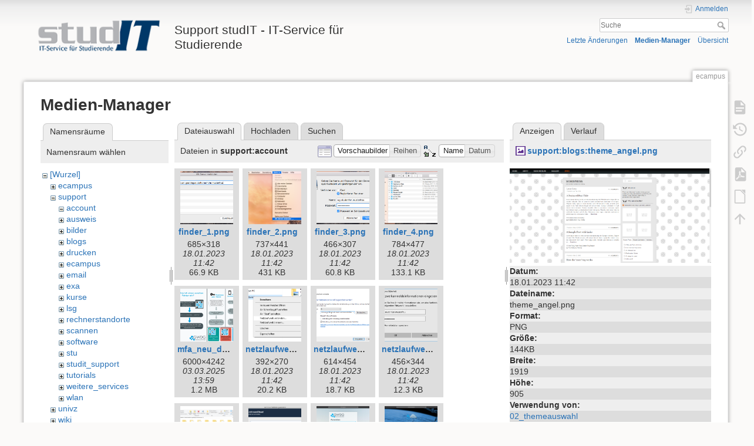

--- FILE ---
content_type: text/html; charset=utf-8
request_url: https://wiki.student.uni-goettingen.de/ecampus?ns=support%2Faccount&tab_files=files&do=media&tab_details=view&image=support%3Ablogs%3Atheme_angel.png
body_size: 7814
content:
<!DOCTYPE html>
<html lang="de" dir="ltr" class="no-js">
<head>
    <meta charset="utf-8" />
    <title>ecampus [Support studIT - IT-Service für Studierende]</title>
    <script>(function(H){H.className=H.className.replace(/\bno-js\b/,'js')})(document.documentElement)</script>
    <meta name="generator" content="DokuWiki"/>
<meta name="theme-color" content="#008800"/>
<meta name="robots" content="noindex,nofollow"/>
<link rel="search" type="application/opensearchdescription+xml" href="https://wiki.student.uni-goettingen.de/lib/exe/opensearch.php" title="Support studIT - IT-Service für Studierende"/>
<link rel="start" href="https://wiki.student.uni-goettingen.de/"/>
<link rel="contents" href="https://wiki.student.uni-goettingen.de/ecampus?do=index" title="Übersicht"/>
<link rel="manifest" href="https://wiki.student.uni-goettingen.de/lib/exe/manifest.php"/>
<link rel="alternate" type="application/rss+xml" title="Letzte Änderungen" href="https://wiki.student.uni-goettingen.de/feed.php"/>
<link rel="alternate" type="application/rss+xml" title="Aktueller Namensraum" href="https://wiki.student.uni-goettingen.de/feed.php?mode=list&amp;ns="/>
<link rel="alternate" type="text/html" title="HTML Klartext" href="https://wiki.student.uni-goettingen.de/_export/xhtml/ecampus"/>
<link rel="alternate" type="text/plain" title="Wiki Markup" href="https://wiki.student.uni-goettingen.de/_export/raw/ecampus"/>
<link rel="stylesheet" href="https://wiki.student.uni-goettingen.de/lib/exe/css.php?t=dokuwiki&amp;tseed=83e24c722cfbdcb6511986a67352faff"/>
<!--[if gte IE 9]><!-->
<script >/*<![CDATA[*/var NS='';var JSINFO = {"isadmin":0,"isauth":0,"id":"ecampus","namespace":"","ACT":"media","useHeadingNavigation":0,"useHeadingContent":0};
/*!]]>*/</script>
<script src="https://wiki.student.uni-goettingen.de/lib/exe/jquery.php?tseed=f0349b609f9b91a485af8fd8ecd4aea4">/*<![CDATA[*/
/*!]]>*/</script>
<script src="https://wiki.student.uni-goettingen.de/lib/exe/js.php?t=dokuwiki&amp;tseed=83e24c722cfbdcb6511986a67352faff&amp;lang=de">/*<![CDATA[*/
/*!]]>*/</script>
<!--<![endif]-->
    <meta name="viewport" content="width=device-width,initial-scale=1" />
    <link rel="shortcut icon" href="https://wiki.student.uni-goettingen.de/lib/tpl/dokuwiki/images/favicon.ico" />
<link rel="apple-touch-icon" href="https://wiki.student.uni-goettingen.de/lib/tpl/dokuwiki/images/apple-touch-icon.png" />
    </head>

<body>
    <div id="dokuwiki__site"><div id="dokuwiki__top" class="site dokuwiki mode_media tpl_dokuwiki     hasSidebar">

        
<!-- ********** HEADER ********** -->
<header id="dokuwiki__header"><div class="pad group">

    
    <div class="headings group">
        <ul class="a11y skip">
            <li><a href="#dokuwiki__content">zum Inhalt springen</a></li>
        </ul>

        <h1 class="logo"><a href="https://wiki.student.uni-goettingen.de/start"  accesskey="h" title="Startseite [h]"><img src="https://wiki.student.uni-goettingen.de/_media/wiki/logo.png" width="250" height="65" alt="" /><span>Support studIT - IT-Service für Studierende</span></a></h1>
            </div>

    <div class="tools group">
        <!-- USER TOOLS -->
                    <div id="dokuwiki__usertools">
                <h3 class="a11y">Benutzer-Werkzeuge</h3>
                <ul>
                    <li class="action login"><a href="https://wiki.student.uni-goettingen.de/ecampus?do=login&amp;sectok=" title="Anmelden" rel="nofollow"><span>Anmelden</span><svg xmlns="http://www.w3.org/2000/svg" width="24" height="24" viewBox="0 0 24 24"><path d="M10 17.25V14H3v-4h7V6.75L15.25 12 10 17.25M8 2h9a2 2 0 0 1 2 2v16a2 2 0 0 1-2 2H8a2 2 0 0 1-2-2v-4h2v4h9V4H8v4H6V4a2 2 0 0 1 2-2z"/></svg></a></li>                </ul>
            </div>
        
        <!-- SITE TOOLS -->
        <div id="dokuwiki__sitetools">
            <h3 class="a11y">Webseiten-Werkzeuge</h3>
            <form action="https://wiki.student.uni-goettingen.de/start" method="get" role="search" class="search doku_form" id="dw__search" accept-charset="utf-8"><input type="hidden" name="do" value="search" /><input type="hidden" name="id" value="ecampus" /><div class="no"><input name="q" type="text" class="edit" title="[F]" accesskey="f" placeholder="Suche" autocomplete="on" id="qsearch__in" value="" /><button value="1" type="submit" title="Suche">Suche</button><div id="qsearch__out" class="ajax_qsearch JSpopup"></div></div></form>            <div class="mobileTools">
                <form action="https://wiki.student.uni-goettingen.de/doku.php" method="get" accept-charset="utf-8"><div class="no"><input type="hidden" name="id" value="ecampus" /><select name="do" class="edit quickselect" title="Werkzeuge"><option value="">Werkzeuge</option><optgroup label="Seiten-Werkzeuge"><option value="">Seite anzeigen</option><option value="revisions">Ältere Versionen</option><option value="export_pdf">PDF exportieren</option><option value="export_odt">ODT exportieren</option><option value="backlink">Links hierher</option></optgroup><optgroup label="Webseiten-Werkzeuge"><option value="recent">Letzte Änderungen</option><option value="media">Medien-Manager</option><option value="index">Übersicht</option></optgroup><optgroup label="Benutzer-Werkzeuge"><option value="login">Anmelden</option></optgroup></select><button type="submit">&gt;</button></div></form>            </div>
            <ul>
                <li class="action recent"><a href="https://wiki.student.uni-goettingen.de/ecampus?do=recent" title="Letzte Änderungen [r]" rel="nofollow" accesskey="r">Letzte Änderungen</a></li><li class="action media"><a href="https://wiki.student.uni-goettingen.de/ecampus?do=media&amp;ns=" title="Medien-Manager" rel="nofollow">Medien-Manager</a></li><li class="action index"><a href="https://wiki.student.uni-goettingen.de/ecampus?do=index" title="Übersicht [x]" rel="nofollow" accesskey="x">Übersicht</a></li>            </ul>
        </div>

    </div>

    <!-- BREADCRUMBS -->
    
    <hr class="a11y" />
</div></header><!-- /header -->

        <div class="wrapper group">

            
            <!-- ********** CONTENT ********** -->
            <main id="dokuwiki__content"><div class="pad group">
                
                <div class="pageId"><span>ecampus</span></div>

                <div class="page group">
                                                            <!-- wikipage start -->
                    <div id="mediamanager__page">
<h1>Medien-Manager</h1>
<div class="panel namespaces">
<h2>Namensräume</h2>
<div class="panelHeader">Namensraum wählen</div>
<div class="panelContent" id="media__tree">

<ul class="idx">
<li class="media level0 open"><img src="https://wiki.student.uni-goettingen.de/lib/images/minus.gif" alt="−" /><div class="li"><a href="https://wiki.student.uni-goettingen.de/ecampus?ns=&amp;tab_files=files&amp;do=media&amp;tab_details=view&amp;image=support%3Ablogs%3Atheme_angel.png" class="idx_dir">[Wurzel]</a></div>
<ul class="idx">
<li class="media level1 closed"><img src="https://wiki.student.uni-goettingen.de/lib/images/plus.gif" alt="+" /><div class="li"><a href="https://wiki.student.uni-goettingen.de/ecampus?ns=ecampus&amp;tab_files=files&amp;do=media&amp;tab_details=view&amp;image=support%3Ablogs%3Atheme_angel.png" class="idx_dir">ecampus</a></div></li>
<li class="media level1 open"><img src="https://wiki.student.uni-goettingen.de/lib/images/minus.gif" alt="−" /><div class="li"><a href="https://wiki.student.uni-goettingen.de/ecampus?ns=support&amp;tab_files=files&amp;do=media&amp;tab_details=view&amp;image=support%3Ablogs%3Atheme_angel.png" class="idx_dir">support</a></div>
<ul class="idx">
<li class="media level2 open"><img src="https://wiki.student.uni-goettingen.de/lib/images/minus.gif" alt="−" /><div class="li"><a href="https://wiki.student.uni-goettingen.de/ecampus?ns=support%2Faccount&amp;tab_files=files&amp;do=media&amp;tab_details=view&amp;image=support%3Ablogs%3Atheme_angel.png" class="idx_dir">account</a></div></li>
<li class="media level2 closed"><img src="https://wiki.student.uni-goettingen.de/lib/images/plus.gif" alt="+" /><div class="li"><a href="https://wiki.student.uni-goettingen.de/ecampus?ns=support%2Fausweis&amp;tab_files=files&amp;do=media&amp;tab_details=view&amp;image=support%3Ablogs%3Atheme_angel.png" class="idx_dir">ausweis</a></div></li>
<li class="media level2 closed"><img src="https://wiki.student.uni-goettingen.de/lib/images/plus.gif" alt="+" /><div class="li"><a href="https://wiki.student.uni-goettingen.de/ecampus?ns=support%2Fbilder&amp;tab_files=files&amp;do=media&amp;tab_details=view&amp;image=support%3Ablogs%3Atheme_angel.png" class="idx_dir">bilder</a></div></li>
<li class="media level2 closed"><img src="https://wiki.student.uni-goettingen.de/lib/images/plus.gif" alt="+" /><div class="li"><a href="https://wiki.student.uni-goettingen.de/ecampus?ns=support%2Fblogs&amp;tab_files=files&amp;do=media&amp;tab_details=view&amp;image=support%3Ablogs%3Atheme_angel.png" class="idx_dir">blogs</a></div></li>
<li class="media level2 closed"><img src="https://wiki.student.uni-goettingen.de/lib/images/plus.gif" alt="+" /><div class="li"><a href="https://wiki.student.uni-goettingen.de/ecampus?ns=support%2Fdrucken&amp;tab_files=files&amp;do=media&amp;tab_details=view&amp;image=support%3Ablogs%3Atheme_angel.png" class="idx_dir">drucken</a></div></li>
<li class="media level2 closed"><img src="https://wiki.student.uni-goettingen.de/lib/images/plus.gif" alt="+" /><div class="li"><a href="https://wiki.student.uni-goettingen.de/ecampus?ns=support%2Fecampus&amp;tab_files=files&amp;do=media&amp;tab_details=view&amp;image=support%3Ablogs%3Atheme_angel.png" class="idx_dir">ecampus</a></div></li>
<li class="media level2 closed"><img src="https://wiki.student.uni-goettingen.de/lib/images/plus.gif" alt="+" /><div class="li"><a href="https://wiki.student.uni-goettingen.de/ecampus?ns=support%2Femail&amp;tab_files=files&amp;do=media&amp;tab_details=view&amp;image=support%3Ablogs%3Atheme_angel.png" class="idx_dir">email</a></div></li>
<li class="media level2 closed"><img src="https://wiki.student.uni-goettingen.de/lib/images/plus.gif" alt="+" /><div class="li"><a href="https://wiki.student.uni-goettingen.de/ecampus?ns=support%2Fexa&amp;tab_files=files&amp;do=media&amp;tab_details=view&amp;image=support%3Ablogs%3Atheme_angel.png" class="idx_dir">exa</a></div></li>
<li class="media level2 closed"><img src="https://wiki.student.uni-goettingen.de/lib/images/plus.gif" alt="+" /><div class="li"><a href="https://wiki.student.uni-goettingen.de/ecampus?ns=support%2Fkurse&amp;tab_files=files&amp;do=media&amp;tab_details=view&amp;image=support%3Ablogs%3Atheme_angel.png" class="idx_dir">kurse</a></div></li>
<li class="media level2 closed"><img src="https://wiki.student.uni-goettingen.de/lib/images/plus.gif" alt="+" /><div class="li"><a href="https://wiki.student.uni-goettingen.de/ecampus?ns=support%2Flsg&amp;tab_files=files&amp;do=media&amp;tab_details=view&amp;image=support%3Ablogs%3Atheme_angel.png" class="idx_dir">lsg</a></div></li>
<li class="media level2 closed"><img src="https://wiki.student.uni-goettingen.de/lib/images/plus.gif" alt="+" /><div class="li"><a href="https://wiki.student.uni-goettingen.de/ecampus?ns=support%2Frechnerstandorte&amp;tab_files=files&amp;do=media&amp;tab_details=view&amp;image=support%3Ablogs%3Atheme_angel.png" class="idx_dir">rechnerstandorte</a></div></li>
<li class="media level2 closed"><img src="https://wiki.student.uni-goettingen.de/lib/images/plus.gif" alt="+" /><div class="li"><a href="https://wiki.student.uni-goettingen.de/ecampus?ns=support%2Fscannen&amp;tab_files=files&amp;do=media&amp;tab_details=view&amp;image=support%3Ablogs%3Atheme_angel.png" class="idx_dir">scannen</a></div></li>
<li class="media level2 closed"><img src="https://wiki.student.uni-goettingen.de/lib/images/plus.gif" alt="+" /><div class="li"><a href="https://wiki.student.uni-goettingen.de/ecampus?ns=support%2Fsoftware&amp;tab_files=files&amp;do=media&amp;tab_details=view&amp;image=support%3Ablogs%3Atheme_angel.png" class="idx_dir">software</a></div></li>
<li class="media level2 closed"><img src="https://wiki.student.uni-goettingen.de/lib/images/plus.gif" alt="+" /><div class="li"><a href="https://wiki.student.uni-goettingen.de/ecampus?ns=support%2Fstu&amp;tab_files=files&amp;do=media&amp;tab_details=view&amp;image=support%3Ablogs%3Atheme_angel.png" class="idx_dir">stu</a></div></li>
<li class="media level2 closed"><img src="https://wiki.student.uni-goettingen.de/lib/images/plus.gif" alt="+" /><div class="li"><a href="https://wiki.student.uni-goettingen.de/ecampus?ns=support%2Fstudit_support&amp;tab_files=files&amp;do=media&amp;tab_details=view&amp;image=support%3Ablogs%3Atheme_angel.png" class="idx_dir">studit_support</a></div></li>
<li class="media level2 closed"><img src="https://wiki.student.uni-goettingen.de/lib/images/plus.gif" alt="+" /><div class="li"><a href="https://wiki.student.uni-goettingen.de/ecampus?ns=support%2Ftutorials&amp;tab_files=files&amp;do=media&amp;tab_details=view&amp;image=support%3Ablogs%3Atheme_angel.png" class="idx_dir">tutorials</a></div></li>
<li class="media level2 closed"><img src="https://wiki.student.uni-goettingen.de/lib/images/plus.gif" alt="+" /><div class="li"><a href="https://wiki.student.uni-goettingen.de/ecampus?ns=support%2Fweitere_services&amp;tab_files=files&amp;do=media&amp;tab_details=view&amp;image=support%3Ablogs%3Atheme_angel.png" class="idx_dir">weitere_services</a></div></li>
<li class="media level2 closed"><img src="https://wiki.student.uni-goettingen.de/lib/images/plus.gif" alt="+" /><div class="li"><a href="https://wiki.student.uni-goettingen.de/ecampus?ns=support%2Fwlan&amp;tab_files=files&amp;do=media&amp;tab_details=view&amp;image=support%3Ablogs%3Atheme_angel.png" class="idx_dir">wlan</a></div></li>
</ul>
</li>
<li class="media level1 closed"><img src="https://wiki.student.uni-goettingen.de/lib/images/plus.gif" alt="+" /><div class="li"><a href="https://wiki.student.uni-goettingen.de/ecampus?ns=univz&amp;tab_files=files&amp;do=media&amp;tab_details=view&amp;image=support%3Ablogs%3Atheme_angel.png" class="idx_dir">univz</a></div></li>
<li class="media level1 closed"><img src="https://wiki.student.uni-goettingen.de/lib/images/plus.gif" alt="+" /><div class="li"><a href="https://wiki.student.uni-goettingen.de/ecampus?ns=wiki&amp;tab_files=files&amp;do=media&amp;tab_details=view&amp;image=support%3Ablogs%3Atheme_angel.png" class="idx_dir">wiki</a></div></li>
</ul></li>
</ul>
</div>
</div>
<div class="panel filelist">
<h2 class="a11y">Dateiauswahl</h2>
<ul class="tabs">
<li><strong>Dateiauswahl</strong></li>
<li><a href="https://wiki.student.uni-goettingen.de/ecampus?tab_files=upload&amp;do=media&amp;tab_details=view&amp;image=support%3Ablogs%3Atheme_angel.png&amp;ns=support%2Faccount">Hochladen</a></li>
<li><a href="https://wiki.student.uni-goettingen.de/ecampus?tab_files=search&amp;do=media&amp;tab_details=view&amp;image=support%3Ablogs%3Atheme_angel.png&amp;ns=support%2Faccount">Suchen</a></li>
</ul>
<div class="panelHeader">
<h3>Dateien in <strong>support:account</strong></h3>
<form method="get" action="https://wiki.student.uni-goettingen.de/ecampus" class="options doku_form" accept-charset="utf-8"><input type="hidden" name="sectok" value="" /><input type="hidden" name="do" value="media" /><input type="hidden" name="tab_files" value="files" /><input type="hidden" name="tab_details" value="view" /><input type="hidden" name="image" value="support:blogs:theme_angel.png" /><input type="hidden" name="ns" value="support/account" /><div class="no"><ul>
<li class="listType"><label for="listType__thumbs" class="thumbs">
<input name="list_dwmedia" type="radio" value="thumbs" id="listType__thumbs" class="thumbs" checked="checked" />
<span>Vorschaubilder</span>
</label><label for="listType__rows" class="rows">
<input name="list_dwmedia" type="radio" value="rows" id="listType__rows" class="rows" />
<span>Reihen</span>
</label></li>
<li class="sortBy"><label for="sortBy__name" class="name">
<input name="sort_dwmedia" type="radio" value="name" id="sortBy__name" class="name" checked="checked" />
<span>Name</span>
</label><label for="sortBy__date" class="date">
<input name="sort_dwmedia" type="radio" value="date" id="sortBy__date" class="date" />
<span>Datum</span>
</label></li>
<li><button value="1" type="submit">Übernehmen</button></li>
</ul>
</div></form></div>
<div class="panelContent">
<ul class="thumbs"><li><dl title="finder_1.png"><dt><a id="l_:support:account:finder_1.png" class="image thumb" href="https://wiki.student.uni-goettingen.de/ecampus?image=support%3Aaccount%3Afinder_1.png&amp;ns=support%3Aaccount&amp;tab_details=view&amp;do=media&amp;tab_files=files"><img src="https://wiki.student.uni-goettingen.de/_media/support/account/finder_1.png?w=90&amp;h=90&amp;tok=1f7bab" alt="finder_1.png" loading="lazy" width="90" height="90" /></a></dt><dd class="name"><a href="https://wiki.student.uni-goettingen.de/ecampus?image=support%3Aaccount%3Afinder_1.png&amp;ns=support%3Aaccount&amp;tab_details=view&amp;do=media&amp;tab_files=files" id="h_:support:account:finder_1.png">finder_1.png</a></dd><dd class="size">685&#215;318</dd><dd class="date">18.01.2023 11:42</dd><dd class="filesize">66.9 KB</dd></dl></li><li><dl title="finder_2.png"><dt><a id="l_:support:account:finder_2.png" class="image thumb" href="https://wiki.student.uni-goettingen.de/ecampus?image=support%3Aaccount%3Afinder_2.png&amp;ns=support%3Aaccount&amp;tab_details=view&amp;do=media&amp;tab_files=files"><img src="https://wiki.student.uni-goettingen.de/_media/support/account/finder_2.png?w=90&amp;h=90&amp;tok=7eab63" alt="finder_2.png" loading="lazy" width="90" height="90" /></a></dt><dd class="name"><a href="https://wiki.student.uni-goettingen.de/ecampus?image=support%3Aaccount%3Afinder_2.png&amp;ns=support%3Aaccount&amp;tab_details=view&amp;do=media&amp;tab_files=files" id="h_:support:account:finder_2.png">finder_2.png</a></dd><dd class="size">737&#215;441</dd><dd class="date">18.01.2023 11:42</dd><dd class="filesize">431 KB</dd></dl></li><li><dl title="finder_3.png"><dt><a id="l_:support:account:finder_3.png" class="image thumb" href="https://wiki.student.uni-goettingen.de/ecampus?image=support%3Aaccount%3Afinder_3.png&amp;ns=support%3Aaccount&amp;tab_details=view&amp;do=media&amp;tab_files=files"><img src="https://wiki.student.uni-goettingen.de/_media/support/account/finder_3.png?w=90&amp;h=90&amp;tok=5828d8" alt="finder_3.png" loading="lazy" width="90" height="90" /></a></dt><dd class="name"><a href="https://wiki.student.uni-goettingen.de/ecampus?image=support%3Aaccount%3Afinder_3.png&amp;ns=support%3Aaccount&amp;tab_details=view&amp;do=media&amp;tab_files=files" id="h_:support:account:finder_3.png">finder_3.png</a></dd><dd class="size">466&#215;307</dd><dd class="date">18.01.2023 11:42</dd><dd class="filesize">60.8 KB</dd></dl></li><li><dl title="finder_4.png"><dt><a id="l_:support:account:finder_4.png" class="image thumb" href="https://wiki.student.uni-goettingen.de/ecampus?image=support%3Aaccount%3Afinder_4.png&amp;ns=support%3Aaccount&amp;tab_details=view&amp;do=media&amp;tab_files=files"><img src="https://wiki.student.uni-goettingen.de/_media/support/account/finder_4.png?w=90&amp;h=90&amp;tok=77941b" alt="finder_4.png" loading="lazy" width="90" height="90" /></a></dt><dd class="name"><a href="https://wiki.student.uni-goettingen.de/ecampus?image=support%3Aaccount%3Afinder_4.png&amp;ns=support%3Aaccount&amp;tab_details=view&amp;do=media&amp;tab_files=files" id="h_:support:account:finder_4.png">finder_4.png</a></dd><dd class="size">784&#215;477</dd><dd class="date">18.01.2023 11:42</dd><dd class="filesize">133.1 KB</dd></dl></li><li><dl title="mfa_neu_de.png"><dt><a id="l_:support:account:mfa_neu_de.png" class="image thumb" href="https://wiki.student.uni-goettingen.de/ecampus?image=support%3Aaccount%3Amfa_neu_de.png&amp;ns=support%3Aaccount&amp;tab_details=view&amp;do=media&amp;tab_files=files"><img src="https://wiki.student.uni-goettingen.de/_media/support/account/mfa_neu_de.png?w=90&amp;h=90&amp;tok=ea7195" alt="mfa_neu_de.png" loading="lazy" width="90" height="90" /></a></dt><dd class="name"><a href="https://wiki.student.uni-goettingen.de/ecampus?image=support%3Aaccount%3Amfa_neu_de.png&amp;ns=support%3Aaccount&amp;tab_details=view&amp;do=media&amp;tab_files=files" id="h_:support:account:mfa_neu_de.png">mfa_neu_de.png</a></dd><dd class="size">6000&#215;4242</dd><dd class="date">03.03.2025 13:59</dd><dd class="filesize">1.2 MB</dd></dl></li><li><dl title="netzlaufwerk_verbinden.png"><dt><a id="l_:support:account:netzlaufwerk_verbinden.png" class="image thumb" href="https://wiki.student.uni-goettingen.de/ecampus?image=support%3Aaccount%3Anetzlaufwerk_verbinden.png&amp;ns=support%3Aaccount&amp;tab_details=view&amp;do=media&amp;tab_files=files"><img src="https://wiki.student.uni-goettingen.de/_media/support/account/netzlaufwerk_verbinden.png?w=90&amp;h=90&amp;tok=ea2a3b" alt="netzlaufwerk_verbinden.png" loading="lazy" width="90" height="90" /></a></dt><dd class="name"><a href="https://wiki.student.uni-goettingen.de/ecampus?image=support%3Aaccount%3Anetzlaufwerk_verbinden.png&amp;ns=support%3Aaccount&amp;tab_details=view&amp;do=media&amp;tab_files=files" id="h_:support:account:netzlaufwerk_verbinden.png">netzlaufwerk_verbinden.png</a></dd><dd class="size">392&#215;270</dd><dd class="date">18.01.2023 11:42</dd><dd class="filesize">20.2 KB</dd></dl></li><li><dl title="netzlaufwerk_verbinden_2.png"><dt><a id="l_:support:account:netzlaufwerk_verbinden_2.png" class="image thumb" href="https://wiki.student.uni-goettingen.de/ecampus?image=support%3Aaccount%3Anetzlaufwerk_verbinden_2.png&amp;ns=support%3Aaccount&amp;tab_details=view&amp;do=media&amp;tab_files=files"><img src="https://wiki.student.uni-goettingen.de/_media/support/account/netzlaufwerk_verbinden_2.png?w=90&amp;h=90&amp;tok=2d60e2" alt="netzlaufwerk_verbinden_2.png" loading="lazy" width="90" height="90" /></a></dt><dd class="name"><a href="https://wiki.student.uni-goettingen.de/ecampus?image=support%3Aaccount%3Anetzlaufwerk_verbinden_2.png&amp;ns=support%3Aaccount&amp;tab_details=view&amp;do=media&amp;tab_files=files" id="h_:support:account:netzlaufwerk_verbinden_2.png">netzlaufwerk_verbinden_2.png</a></dd><dd class="size">614&#215;454</dd><dd class="date">18.01.2023 11:42</dd><dd class="filesize">18.7 KB</dd></dl></li><li><dl title="netzlaufwerk_verbinden_3.png"><dt><a id="l_:support:account:netzlaufwerk_verbinden_3.png" class="image thumb" href="https://wiki.student.uni-goettingen.de/ecampus?image=support%3Aaccount%3Anetzlaufwerk_verbinden_3.png&amp;ns=support%3Aaccount&amp;tab_details=view&amp;do=media&amp;tab_files=files"><img src="https://wiki.student.uni-goettingen.de/_media/support/account/netzlaufwerk_verbinden_3.png?w=90&amp;h=90&amp;tok=967fca" alt="netzlaufwerk_verbinden_3.png" loading="lazy" width="90" height="90" /></a></dt><dd class="name"><a href="https://wiki.student.uni-goettingen.de/ecampus?image=support%3Aaccount%3Anetzlaufwerk_verbinden_3.png&amp;ns=support%3Aaccount&amp;tab_details=view&amp;do=media&amp;tab_files=files" id="h_:support:account:netzlaufwerk_verbinden_3.png">netzlaufwerk_verbinden_3.png</a></dd><dd class="size">456&#215;344</dd><dd class="date">18.01.2023 11:42</dd><dd class="filesize">12.3 KB</dd></dl></li><li><dl title="netzlaufwerk_verbinden_4.png"><dt><a id="l_:support:account:netzlaufwerk_verbinden_4.png" class="image thumb" href="https://wiki.student.uni-goettingen.de/ecampus?image=support%3Aaccount%3Anetzlaufwerk_verbinden_4.png&amp;ns=support%3Aaccount&amp;tab_details=view&amp;do=media&amp;tab_files=files"><img src="https://wiki.student.uni-goettingen.de/_media/support/account/netzlaufwerk_verbinden_4.png?w=90&amp;h=90&amp;tok=a251f3" alt="netzlaufwerk_verbinden_4.png" loading="lazy" width="90" height="90" /></a></dt><dd class="name"><a href="https://wiki.student.uni-goettingen.de/ecampus?image=support%3Aaccount%3Anetzlaufwerk_verbinden_4.png&amp;ns=support%3Aaccount&amp;tab_details=view&amp;do=media&amp;tab_files=files" id="h_:support:account:netzlaufwerk_verbinden_4.png">netzlaufwerk_verbinden_4.png</a></dd><dd class="size">1247&#215;759</dd><dd class="date">18.01.2023 11:42</dd><dd class="filesize">151.5 KB</dd></dl></li><li><dl title="owncloud_mac_1.png"><dt><a id="l_:support:account:owncloud_mac_1.png" class="image thumb" href="https://wiki.student.uni-goettingen.de/ecampus?image=support%3Aaccount%3Aowncloud_mac_1.png&amp;ns=support%3Aaccount&amp;tab_details=view&amp;do=media&amp;tab_files=files"><img src="https://wiki.student.uni-goettingen.de/_media/support/account/owncloud_mac_1.png?w=90&amp;h=90&amp;tok=ffd195" alt="owncloud_mac_1.png" loading="lazy" width="90" height="90" /></a></dt><dd class="name"><a href="https://wiki.student.uni-goettingen.de/ecampus?image=support%3Aaccount%3Aowncloud_mac_1.png&amp;ns=support%3Aaccount&amp;tab_details=view&amp;do=media&amp;tab_files=files" id="h_:support:account:owncloud_mac_1.png">owncloud_mac_1.png</a></dd><dd class="size">1500&#215;958</dd><dd class="date">18.01.2023 11:42</dd><dd class="filesize">99.6 KB</dd></dl></li><li><dl title="owncloud_mac_2.png"><dt><a id="l_:support:account:owncloud_mac_2.png" class="image thumb" href="https://wiki.student.uni-goettingen.de/ecampus?image=support%3Aaccount%3Aowncloud_mac_2.png&amp;ns=support%3Aaccount&amp;tab_details=view&amp;do=media&amp;tab_files=files"><img src="https://wiki.student.uni-goettingen.de/_media/support/account/owncloud_mac_2.png?w=90&amp;h=90&amp;tok=e43640" alt="owncloud_mac_2.png" loading="lazy" width="90" height="90" /></a></dt><dd class="name"><a href="https://wiki.student.uni-goettingen.de/ecampus?image=support%3Aaccount%3Aowncloud_mac_2.png&amp;ns=support%3Aaccount&amp;tab_details=view&amp;do=media&amp;tab_files=files" id="h_:support:account:owncloud_mac_2.png">owncloud_mac_2.png</a></dd><dd class="size">2648&#215;1880</dd><dd class="date">18.01.2023 11:42</dd><dd class="filesize">1.5 MB</dd></dl></li><li><dl title="owncloud_mac_3.png"><dt><a id="l_:support:account:owncloud_mac_3.png" class="image thumb" href="https://wiki.student.uni-goettingen.de/ecampus?image=support%3Aaccount%3Aowncloud_mac_3.png&amp;ns=support%3Aaccount&amp;tab_details=view&amp;do=media&amp;tab_files=files"><img src="https://wiki.student.uni-goettingen.de/_media/support/account/owncloud_mac_3.png?w=90&amp;h=90&amp;tok=2063fd" alt="owncloud_mac_3.png" loading="lazy" width="90" height="90" /></a></dt><dd class="name"><a href="https://wiki.student.uni-goettingen.de/ecampus?image=support%3Aaccount%3Aowncloud_mac_3.png&amp;ns=support%3Aaccount&amp;tab_details=view&amp;do=media&amp;tab_files=files" id="h_:support:account:owncloud_mac_3.png">owncloud_mac_3.png</a></dd><dd class="size">2648&#215;1880</dd><dd class="date">18.01.2023 11:42</dd><dd class="filesize">5.1 MB</dd></dl></li><li><dl title="owncloud_mac_4.png"><dt><a id="l_:support:account:owncloud_mac_4.png" class="image thumb" href="https://wiki.student.uni-goettingen.de/ecampus?image=support%3Aaccount%3Aowncloud_mac_4.png&amp;ns=support%3Aaccount&amp;tab_details=view&amp;do=media&amp;tab_files=files"><img src="https://wiki.student.uni-goettingen.de/_media/support/account/owncloud_mac_4.png?w=90&amp;h=90&amp;tok=d0d77c" alt="owncloud_mac_4.png" loading="lazy" width="90" height="90" /></a></dt><dd class="name"><a href="https://wiki.student.uni-goettingen.de/ecampus?image=support%3Aaccount%3Aowncloud_mac_4.png&amp;ns=support%3Aaccount&amp;tab_details=view&amp;do=media&amp;tab_files=files" id="h_:support:account:owncloud_mac_4.png">owncloud_mac_4.png</a></dd><dd class="size">1500&#215;1306</dd><dd class="date">18.01.2023 11:42</dd><dd class="filesize">202.5 KB</dd></dl></li><li><dl title="owncloud_mac_5.png"><dt><a id="l_:support:account:owncloud_mac_5.png" class="image thumb" href="https://wiki.student.uni-goettingen.de/ecampus?image=support%3Aaccount%3Aowncloud_mac_5.png&amp;ns=support%3Aaccount&amp;tab_details=view&amp;do=media&amp;tab_files=files"><img src="https://wiki.student.uni-goettingen.de/_media/support/account/owncloud_mac_5.png?w=90&amp;h=90&amp;tok=0cbd9e" alt="owncloud_mac_5.png" loading="lazy" width="90" height="90" /></a></dt><dd class="name"><a href="https://wiki.student.uni-goettingen.de/ecampus?image=support%3Aaccount%3Aowncloud_mac_5.png&amp;ns=support%3Aaccount&amp;tab_details=view&amp;do=media&amp;tab_files=files" id="h_:support:account:owncloud_mac_5.png">owncloud_mac_5.png</a></dd><dd class="size">1540&#215;872</dd><dd class="date">18.01.2023 11:42</dd><dd class="filesize">184.7 KB</dd></dl></li><li><dl title="samba-linux-1.png"><dt><a id="l_:support:account:samba-linux-1.png" class="image thumb" href="https://wiki.student.uni-goettingen.de/ecampus?image=support%3Aaccount%3Asamba-linux-1.png&amp;ns=support%3Aaccount&amp;tab_details=view&amp;do=media&amp;tab_files=files"><img src="https://wiki.student.uni-goettingen.de/_media/support/account/samba-linux-1.png?w=90&amp;h=90&amp;tok=d5131a" alt="samba-linux-1.png" loading="lazy" width="90" height="90" /></a></dt><dd class="name"><a href="https://wiki.student.uni-goettingen.de/ecampus?image=support%3Aaccount%3Asamba-linux-1.png&amp;ns=support%3Aaccount&amp;tab_details=view&amp;do=media&amp;tab_files=files" id="h_:support:account:samba-linux-1.png">samba-linux-1.png</a></dd><dd class="size">967&#215;704</dd><dd class="date">18.01.2023 11:42</dd><dd class="filesize">47.5 KB</dd></dl></li><li><dl title="samba-linux-2.png"><dt><a id="l_:support:account:samba-linux-2.png" class="image thumb" href="https://wiki.student.uni-goettingen.de/ecampus?image=support%3Aaccount%3Asamba-linux-2.png&amp;ns=support%3Aaccount&amp;tab_details=view&amp;do=media&amp;tab_files=files"><img src="https://wiki.student.uni-goettingen.de/_media/support/account/samba-linux-2.png?w=90&amp;h=90&amp;tok=6a0676" alt="samba-linux-2.png" loading="lazy" width="90" height="90" /></a></dt><dd class="name"><a href="https://wiki.student.uni-goettingen.de/ecampus?image=support%3Aaccount%3Asamba-linux-2.png&amp;ns=support%3Aaccount&amp;tab_details=view&amp;do=media&amp;tab_files=files" id="h_:support:account:samba-linux-2.png">samba-linux-2.png</a></dd><dd class="size">625&#215;455</dd><dd class="date">18.01.2023 11:42</dd><dd class="filesize">34.2 KB</dd></dl></li><li><dl title="samba-linux-3.png"><dt><a id="l_:support:account:samba-linux-3.png" class="image thumb" href="https://wiki.student.uni-goettingen.de/ecampus?image=support%3Aaccount%3Asamba-linux-3.png&amp;ns=support%3Aaccount&amp;tab_details=view&amp;do=media&amp;tab_files=files"><img src="https://wiki.student.uni-goettingen.de/_media/support/account/samba-linux-3.png?w=90&amp;h=90&amp;tok=f6f1b4" alt="samba-linux-3.png" loading="lazy" width="90" height="90" /></a></dt><dd class="name"><a href="https://wiki.student.uni-goettingen.de/ecampus?image=support%3Aaccount%3Asamba-linux-3.png&amp;ns=support%3Aaccount&amp;tab_details=view&amp;do=media&amp;tab_files=files" id="h_:support:account:samba-linux-3.png">samba-linux-3.png</a></dd><dd class="size">967&#215;704</dd><dd class="date">18.01.2023 11:42</dd><dd class="filesize">69 KB</dd></dl></li><li><dl title="scp.png"><dt><a id="l_:support:account:scp.png" class="image thumb" href="https://wiki.student.uni-goettingen.de/ecampus?image=support%3Aaccount%3Ascp.png&amp;ns=support%3Aaccount&amp;tab_details=view&amp;do=media&amp;tab_files=files"><img src="https://wiki.student.uni-goettingen.de/_media/support/account/scp.png?w=90&amp;h=90&amp;tok=d7b142" alt="scp.png" loading="lazy" width="90" height="90" /></a></dt><dd class="name"><a href="https://wiki.student.uni-goettingen.de/ecampus?image=support%3Aaccount%3Ascp.png&amp;ns=support%3Aaccount&amp;tab_details=view&amp;do=media&amp;tab_files=files" id="h_:support:account:scp.png">scp.png</a></dd><dd class="size">533&#215;386</dd><dd class="date">18.01.2023 11:42</dd><dd class="filesize">171.5 KB</dd></dl></li><li><dl title="scp2.png"><dt><a id="l_:support:account:scp2.png" class="image thumb" href="https://wiki.student.uni-goettingen.de/ecampus?image=support%3Aaccount%3Ascp2.png&amp;ns=support%3Aaccount&amp;tab_details=view&amp;do=media&amp;tab_files=files"><img src="https://wiki.student.uni-goettingen.de/_media/support/account/scp2.png?w=90&amp;h=90&amp;tok=804e4c" alt="scp2.png" loading="lazy" width="90" height="90" /></a></dt><dd class="name"><a href="https://wiki.student.uni-goettingen.de/ecampus?image=support%3Aaccount%3Ascp2.png&amp;ns=support%3Aaccount&amp;tab_details=view&amp;do=media&amp;tab_files=files" id="h_:support:account:scp2.png">scp2.png</a></dd><dd class="size">889&#215;674</dd><dd class="date">18.01.2023 11:42</dd><dd class="filesize">235.6 KB</dd></dl></li><li><dl title="studip-accountzusammenlegung-1.png"><dt><a id="l_:support:account:studip-accountzusammenlegung-1.png" class="image thumb" href="https://wiki.student.uni-goettingen.de/ecampus?image=support%3Aaccount%3Astudip-accountzusammenlegung-1.png&amp;ns=support%3Aaccount&amp;tab_details=view&amp;do=media&amp;tab_files=files"><img src="https://wiki.student.uni-goettingen.de/_media/support/account/studip-accountzusammenlegung-1.png?w=90&amp;h=90&amp;tok=b55a15" alt="studip-accountzusammenlegung-1.png" loading="lazy" width="90" height="90" /></a></dt><dd class="name"><a href="https://wiki.student.uni-goettingen.de/ecampus?image=support%3Aaccount%3Astudip-accountzusammenlegung-1.png&amp;ns=support%3Aaccount&amp;tab_details=view&amp;do=media&amp;tab_files=files" id="h_:support:account:studip-accountzusammenlegung-1.png">studip-accountzusammenlegung-1.png</a></dd><dd class="size">2788&#215;1180</dd><dd class="date">06.10.2023 10:43</dd><dd class="filesize">344.6 KB</dd></dl></li><li><dl title="studip-accountzusammenlegung-2.png"><dt><a id="l_:support:account:studip-accountzusammenlegung-2.png" class="image thumb" href="https://wiki.student.uni-goettingen.de/ecampus?image=support%3Aaccount%3Astudip-accountzusammenlegung-2.png&amp;ns=support%3Aaccount&amp;tab_details=view&amp;do=media&amp;tab_files=files"><img src="https://wiki.student.uni-goettingen.de/_media/support/account/studip-accountzusammenlegung-2.png?w=90&amp;h=90&amp;tok=8a37d4" alt="studip-accountzusammenlegung-2.png" loading="lazy" width="90" height="90" /></a></dt><dd class="name"><a href="https://wiki.student.uni-goettingen.de/ecampus?image=support%3Aaccount%3Astudip-accountzusammenlegung-2.png&amp;ns=support%3Aaccount&amp;tab_details=view&amp;do=media&amp;tab_files=files" id="h_:support:account:studip-accountzusammenlegung-2.png">studip-accountzusammenlegung-2.png</a></dd><dd class="size">2790&#215;938</dd><dd class="date">06.10.2023 10:43</dd><dd class="filesize">312.5 KB</dd></dl></li><li><dl title="studit-netzlaufwerk-1.jpg"><dt><a id="l_:support:account:studit-netzlaufwerk-1.jpg" class="image thumb" href="https://wiki.student.uni-goettingen.de/ecampus?image=support%3Aaccount%3Astudit-netzlaufwerk-1.jpg&amp;ns=support%3Aaccount&amp;tab_details=view&amp;do=media&amp;tab_files=files"><img src="https://wiki.student.uni-goettingen.de/_media/support/account/studit-netzlaufwerk-1.jpg?w=90&amp;h=90&amp;tok=c17b76" alt="studit-netzlaufwerk-1.jpg" loading="lazy" width="90" height="90" /></a></dt><dd class="name"><a href="https://wiki.student.uni-goettingen.de/ecampus?image=support%3Aaccount%3Astudit-netzlaufwerk-1.jpg&amp;ns=support%3Aaccount&amp;tab_details=view&amp;do=media&amp;tab_files=files" id="h_:support:account:studit-netzlaufwerk-1.jpg">studit-netzlaufwerk-1.jpg</a></dd><dd class="size">452&#215;282</dd><dd class="date">08.10.2023 16:29</dd><dd class="filesize">23.1 KB</dd></dl></li><li><dl title="winscp.png"><dt><a id="l_:support:account:winscp.png" class="image thumb" href="https://wiki.student.uni-goettingen.de/ecampus?image=support%3Aaccount%3Awinscp.png&amp;ns=support%3Aaccount&amp;tab_details=view&amp;do=media&amp;tab_files=files"><img src="https://wiki.student.uni-goettingen.de/_media/support/account/winscp.png?w=90&amp;h=90&amp;tok=1cff8e" alt="winscp.png" loading="lazy" width="90" height="90" /></a></dt><dd class="name"><a href="https://wiki.student.uni-goettingen.de/ecampus?image=support%3Aaccount%3Awinscp.png&amp;ns=support%3Aaccount&amp;tab_details=view&amp;do=media&amp;tab_files=files" id="h_:support:account:winscp.png">winscp.png</a></dd><dd class="size">635&#215;422</dd><dd class="date">18.01.2023 11:42</dd><dd class="filesize">44.8 KB</dd></dl></li><li><dl title="winscp2.png"><dt><a id="l_:support:account:winscp2.png" class="image thumb" href="https://wiki.student.uni-goettingen.de/ecampus?image=support%3Aaccount%3Awinscp2.png&amp;ns=support%3Aaccount&amp;tab_details=view&amp;do=media&amp;tab_files=files"><img src="https://wiki.student.uni-goettingen.de/_media/support/account/winscp2.png?w=90&amp;h=90&amp;tok=dd520f" alt="winscp2.png" loading="lazy" width="90" height="90" /></a></dt><dd class="name"><a href="https://wiki.student.uni-goettingen.de/ecampus?image=support%3Aaccount%3Awinscp2.png&amp;ns=support%3Aaccount&amp;tab_details=view&amp;do=media&amp;tab_files=files" id="h_:support:account:winscp2.png">winscp2.png</a></dd><dd class="size">979&#215;779</dd><dd class="date">18.01.2023 11:42</dd><dd class="filesize">143.7 KB</dd></dl></li></ul>
</div>
</div>
<div class="panel file">
<h2 class="a11y">Datei</h2>
<ul class="tabs">
<li><strong>Anzeigen</strong></li>
<li><a href="https://wiki.student.uni-goettingen.de/ecampus?tab_details=history&amp;do=media&amp;tab_files=files&amp;image=support%3Ablogs%3Atheme_angel.png&amp;ns=support%2Faccount">Verlauf</a></li>
</ul>
<div class="panelHeader"><h3><strong><a href="https://wiki.student.uni-goettingen.de/_media/support/blogs/theme_angel.png" class="select mediafile mf_png" title="Originaldatei öffnen">support:blogs:theme_angel.png</a></strong></h3></div>
<div class="panelContent">
<div class="image"><a href="https://wiki.student.uni-goettingen.de/_media/support/blogs/theme_angel.png?t=1674038563&amp;w=500&amp;h=235&amp;tok=58be84" target="_blank" title="Originaldatei öffnen"><img src="https://wiki.student.uni-goettingen.de/_media/support/blogs/theme_angel.png?t=1674038563&amp;w=500&amp;h=235&amp;tok=58be84" alt="" style="max-width: 500px;" /></a></div><ul class="actions"></ul><dl>
<dt>Datum:</dt><dd>18.01.2023 11:42</dd>
<dt>Dateiname:</dt><dd>theme_angel.png</dd>
<dt>Format:</dt><dd>PNG</dd>
<dt>Größe:</dt><dd>144KB</dd>
<dt>Breite:</dt><dd>1919</dd>
<dt>Höhe:</dt><dd>905</dd>
</dl>
<dl>
<dt>Verwendung von:</dt><dd><a href="https://wiki.student.uni-goettingen.de/en/support/blogs/02_themeauswahl" class="wikilink1" title="en:support:blogs:02_themeauswahl" data-wiki-id="en:support:blogs:02_themeauswahl">02_themeauswahl</a></dd><dd><a href="https://wiki.student.uni-goettingen.de/support/blogs/02_themeauswahl" class="wikilink1" title="support:blogs:02_themeauswahl" data-wiki-id="support:blogs:02_themeauswahl">02_themeauswahl</a></dd></dl>
</div>
</div>
</div>
                    <!-- wikipage stop -->
                                    </div>

                <div class="docInfo"><bdi>ecampus.txt</bdi> · Zuletzt geändert: 18.01.2023 11:45 von <bdi>127.0.0.1</bdi></div>

                
                <hr class="a11y" />
            </div></main><!-- /content -->

            <!-- PAGE ACTIONS -->
            <nav id="dokuwiki__pagetools" aria-labelledby="dokuwiki__pagetools__heading">
                <h3 class="a11y" id="dokuwiki__pagetools__heading">Seiten-Werkzeuge</h3>
                <div class="tools">
                    <ul>
                        <li class="show"><a href="https://wiki.student.uni-goettingen.de/ecampus?do=" title="Seite anzeigen [v]" rel="nofollow" accesskey="v"><span>Seite anzeigen</span><svg xmlns="http://www.w3.org/2000/svg" width="24" height="24" viewBox="0 0 24 24"><path d="M13 9h5.5L13 3.5V9M6 2h8l6 6v12a2 2 0 0 1-2 2H6a2 2 0 0 1-2-2V4c0-1.11.89-2 2-2m9 16v-2H6v2h9m3-4v-2H6v2h12z"/></svg></a></li><li class="revs"><a href="https://wiki.student.uni-goettingen.de/ecampus?do=revisions" title="Ältere Versionen [o]" rel="nofollow" accesskey="o"><span>Ältere Versionen</span><svg xmlns="http://www.w3.org/2000/svg" width="24" height="24" viewBox="0 0 24 24"><path d="M11 7v5.11l4.71 2.79.79-1.28-4-2.37V7m0-5C8.97 2 5.91 3.92 4.27 6.77L2 4.5V11h6.5L5.75 8.25C6.96 5.73 9.5 4 12.5 4a7.5 7.5 0 0 1 7.5 7.5 7.5 7.5 0 0 1-7.5 7.5c-3.27 0-6.03-2.09-7.06-5h-2.1c1.1 4.03 4.77 7 9.16 7 5.24 0 9.5-4.25 9.5-9.5A9.5 9.5 0 0 0 12.5 2z"/></svg></a></li><li class="backlink"><a href="https://wiki.student.uni-goettingen.de/ecampus?do=backlink" title="Links hierher" rel="nofollow"><span>Links hierher</span><svg xmlns="http://www.w3.org/2000/svg" width="24" height="24" viewBox="0 0 24 24"><path d="M10.59 13.41c.41.39.41 1.03 0 1.42-.39.39-1.03.39-1.42 0a5.003 5.003 0 0 1 0-7.07l3.54-3.54a5.003 5.003 0 0 1 7.07 0 5.003 5.003 0 0 1 0 7.07l-1.49 1.49c.01-.82-.12-1.64-.4-2.42l.47-.48a2.982 2.982 0 0 0 0-4.24 2.982 2.982 0 0 0-4.24 0l-3.53 3.53a2.982 2.982 0 0 0 0 4.24m2.82-4.24c.39-.39 1.03-.39 1.42 0a5.003 5.003 0 0 1 0 7.07l-3.54 3.54a5.003 5.003 0 0 1-7.07 0 5.003 5.003 0 0 1 0-7.07l1.49-1.49c-.01.82.12 1.64.4 2.43l-.47.47a2.982 2.982 0 0 0 0 4.24 2.982 2.982 0 0 0 4.24 0l3.53-3.53a2.982 2.982 0 0 0 0-4.24.973.973 0 0 1 0-1.42z"/></svg></a></li><li class="export_pdf"><a href="https://wiki.student.uni-goettingen.de/ecampus?do=export_pdf" title="PDF exportieren" rel="nofollow"><span>PDF exportieren</span><svg xmlns="http://www.w3.org/2000/svg" width="24" height="24" viewBox="0 0 24 24"><path d="M14 9h5.5L14 3.5V9M7 2h8l6 6v12a2 2 0 0 1-2 2H7a2 2 0 0 1-2-2V4a2 2 0 0 1 2-2m4.93 10.44c.41.9.93 1.64 1.53 2.15l.41.32c-.87.16-2.07.44-3.34.93l-.11.04.5-1.04c.45-.87.78-1.66 1.01-2.4m6.48 3.81c.18-.18.27-.41.28-.66.03-.2-.02-.39-.12-.55-.29-.47-1.04-.69-2.28-.69l-1.29.07-.87-.58c-.63-.52-1.2-1.43-1.6-2.56l.04-.14c.33-1.33.64-2.94-.02-3.6a.853.853 0 0 0-.61-.24h-.24c-.37 0-.7.39-.79.77-.37 1.33-.15 2.06.22 3.27v.01c-.25.88-.57 1.9-1.08 2.93l-.96 1.8-.89.49c-1.2.75-1.77 1.59-1.88 2.12-.04.19-.02.36.05.54l.03.05.48.31.44.11c.81 0 1.73-.95 2.97-3.07l.18-.07c1.03-.33 2.31-.56 4.03-.75 1.03.51 2.24.74 3 .74.44 0 .74-.11.91-.3m-.41-.71l.09.11c-.01.1-.04.11-.09.13h-.04l-.19.02c-.46 0-1.17-.19-1.9-.51.09-.1.13-.1.23-.1 1.4 0 1.8.25 1.9.35M8.83 17c-.65 1.19-1.24 1.85-1.69 2 .05-.38.5-1.04 1.21-1.69l.48-.31m3.02-6.91c-.23-.9-.24-1.63-.07-2.05l.07-.12.15.05c.17.24.19.56.09 1.1l-.03.16-.16.82-.05.04z"/></svg></a></li><li class="export_odt"><a href="https://wiki.student.uni-goettingen.de/ecampus?do=export_odt" title="ODT exportieren" rel="nofollow"><span>ODT exportieren</span><svg xmlns="http://www.w3.org/2000/svg" width="24" height="24" viewBox="0 0 24 24"><path d="m 18.5,20.5 v -11 l -6,-6 h -7 v 17 M 13,2 20,9 v 11.5 c 0,1 -0.5,1.5 -1.5,1.5 H 5.5 C 4.5,22 4,21.5 4,20.5 V 3.5 C 4,2.5 4.5,2 5.5,2"/><path d="M 14.5,2.5 C 14,2 14,2 14.5,2 H 19 c 1,0 1,0 1,1 v 4.5 c 0,0.5 0,0.5 -0.5,0"/></svg></a></li><li class="top"><a href="#dokuwiki__top" title="Nach oben [t]" rel="nofollow" accesskey="t"><span>Nach oben</span><svg xmlns="http://www.w3.org/2000/svg" width="24" height="24" viewBox="0 0 24 24"><path d="M13 20h-2V8l-5.5 5.5-1.42-1.42L12 4.16l7.92 7.92-1.42 1.42L13 8v12z"/></svg></a></li>                    </ul>
                </div>
            </nav>
        </div><!-- /wrapper -->

        
<!-- ********** FOOTER ********** -->
<footer id="dokuwiki__footer"><div class="pad">
    
    <div class="buttons">
                <a href="https://www.dokuwiki.org/donate" title="Donate" target="_blank"><img
            src="https://wiki.student.uni-goettingen.de/lib/tpl/dokuwiki/images/button-donate.gif" width="80" height="15" alt="Donate" /></a>
        <a href="https://php.net" title="Powered by PHP" target="_blank"><img
            src="https://wiki.student.uni-goettingen.de/lib/tpl/dokuwiki/images/button-php.gif" width="80" height="15" alt="Powered by PHP" /></a>
        <a href="//validator.w3.org/check/referer" title="Valid HTML5" target="_blank"><img
            src="https://wiki.student.uni-goettingen.de/lib/tpl/dokuwiki/images/button-html5.png" width="80" height="15" alt="Valid HTML5" /></a>
        <a href="//jigsaw.w3.org/css-validator/check/referer?profile=css3" title="Valid CSS" target="_blank"><img
            src="https://wiki.student.uni-goettingen.de/lib/tpl/dokuwiki/images/button-css.png" width="80" height="15" alt="Valid CSS" /></a>
        <a href="https://dokuwiki.org/" title="Driven by DokuWiki" target="_blank"><img
            src="https://wiki.student.uni-goettingen.de/lib/tpl/dokuwiki/images/button-dw.png" width="80" height="15"
            alt="Driven by DokuWiki" /></a>
    </div>

    </div></footer><!-- /footer -->
    </div></div><!-- /site -->

    <div class="no"><img src="https://wiki.student.uni-goettingen.de/lib/exe/taskrunner.php?id=ecampus&amp;1768642792" width="2" height="1" alt="" /></div>
    <div id="screen__mode" class="no"></div></body>
</html>
